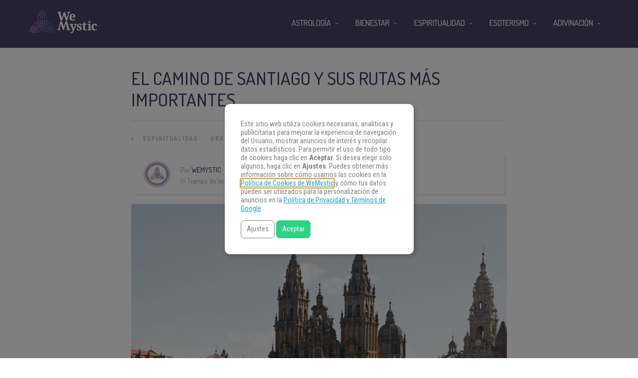

--- FILE ---
content_type: text/html
request_url: https://www.wemystic.com/es/camino-santiago-rutas/
body_size: 21277
content:
<!DOCTYPE html>
<html lang="es"><head><meta charset="UTF-8"><link rel="profile" href="https://gmpg.org/xfn/11"><script data-cmp-ab="1">(function(w,d,s,l,i){w[l]=w[l]||[];w[l].push({'gtm.start':
    new Date().getTime(),event:'gtm.js'});var f=d.getElementsByTagName(s)[0],
    j=d.createElement(s),dl=l!='dataLayer'?'&l='+l:'';j.async=true;j.src=
    'https://www.googletagmanager.com/gtm.js?id='+i+dl;f.parentNode.insertBefore(j,f);
    })(window,document,'script','dataLayer','GTM-PNKXPSL');</script><meta property="fb:app_id" content="1405661322784055"><meta property="fb:pages" content="1611539689137043"><style>
	#overlay_background, #overlay_background_search {
	  opacity: 0;
	  visibility: hidden;
	}
   #headerLogo, #menu_wrapper, .sub-menu, .mobile_menu_wrapper { display: none; }
   #wrapper, .top_bar, #logo_wrapper, .flex-viewport {
     transition: none !important;
   }
   .header_style_wrapper {
     position: fixed;
     top: 0;
     left: 0;
     width: 100%;
   }
   .above_top_bar {
     position: relative;
     height: 40px;
     background-color: #7f6c9d;
   }
   .above_top_bar ul {
     margin: 0;
   }
   #nav_wrapper, body.left_align .top_bar {
     background-color: #484367;
   }
   .ppb_blog_fullwidth_slider .flex-viewport { height: 0; }
	</style><meta name="p:domain_verify" content="d6c8ef05f8198140cedaff4f335a0ec1"><meta name="p:domain_verify" content="3814f8729c7d91dbb2e0461ab4064542"><meta name="pn-domain" content="es"><meta http-equiv="x-dns-prefetch-control" content="on"><meta rel="preconnect" href="https://www.google-analytics.com"><meta rel="preconnect" href="https://www.googletagmanager.com"><title>El Camino de Santiago y sus rutas más importantes - WeMystic</title><meta name="description" content="El descubrimiento del Camino de Santiago y sus rutas principales significa para muchas personas el comienzo de una increíble aventura de peregrinación y convivencia."><meta name="robots" content="max-snippet:-1, max-image-preview:large, max-video-preview:-1"><link rel="canonical" href="https://www.wemystic.com/es/camino-santiago-rutas/"><meta property="og:locale" content="es_ES"><meta property="og:type" content="article"><meta property="og:title" content="El Camino de Santiago y sus rutas más importantes - WeMystic"><meta property="og:description" content="El descubrimiento del Camino de Santiago y sus rutas principales significa para muchas personas el comienzo de una increíble aventura de peregrinación y convivencia."><meta property="og:url" content="https://www.wemystic.com/es/camino-santiago-rutas/"><meta property="og:site_name" content="WeMystic"><meta property="article:publisher" content="https://www.facebook.com/wemystices"><meta property="article:author" content="https://www.facebook.com/wemysticbrasil/?brand_redir=1611539689137043"><meta property="article:section" content="Espiritualidad"><meta property="article:published_time" content="2019-05-13T09:14:01+00:00"><meta property="article:modified_time" content="2019-05-10T12:19:15+00:00"><meta property="og:updated_time" content="2019-05-10T12:19:15+00:00"><meta property="og:image" content="https://assets.wemystic.com/wmcom/2019/03/Depositphotos_14307331_l-2015-e1557314016315.jpg"><meta property="og:image:secure_url" content="https://assets.wemystic.com/wmcom/2019/03/Depositphotos_14307331_l-2015-e1557314016315.jpg"><meta property="og:image:width" content="1994"><meta property="og:image:height" content="939"><meta name="twitter:card" content="summary_large_image"><meta name="twitter:description" content="El descubrimiento del Camino de Santiago y sus rutas principales significa para muchas personas el comienzo de una increíble aventura de peregrinación y convivencia."><meta name="twitter:title" content="El Camino de Santiago y sus rutas más importantes - WeMystic"><meta name="twitter:site" content="@wemystices"><meta name="twitter:image" content="https://assets.wemystic.com/wmcom/2019/03/Depositphotos_14307331_l-2015-e1557314016315.jpg"><meta name="twitter:creator" content="@wemystices"><link rel="dns-prefetch" href="//cdnjs.cloudflare.com"><link rel="dns-prefetch" href="//fonts.googleapis.com"><link rel="dns-prefetch" href="//mkt.wemystic.net"><link rel="dns-prefetch" href="//assets.wemystic.com"><link rel="alternate" type="application/rss+xml" title="WeMystic » Feed" href="https://www.wemystic.com/es/feed/"><meta name="viewport" content="width=device-width, initial-scale=1, maximum-scale=5"><meta name="format-detection" content="telephone=no"><meta property="og:type" content="article"><meta property="og:image" content="https://assets.wemystic.com/wmcom/2019/03/Depositphotos_14307331_l-2015-e1557314016315-960x640.jpg"><meta property="og:title" content="El Camino de Santiago y sus rutas más importantes"><meta property="og:url" content="https://www.wemystic.com/es/camino-santiago-rutas/"><meta property="og:description" content="El descubrimiento del Camino de Santiago y sus rutas principales significa para muchas personas el comienzo de una increíble aventura de peregrinación y convivencia."><script id="wemys-ready">
			window.advanced_ads_ready=function(e,a){a=a||"complete";var d=function(e){return"interactive"===a?"loading"!==e:"complete"===e};d(document.readyState)?e():document.addEventListener("readystatechange",(function(a){d(a.target.readyState)&&e()}),{once:"interactive"===a})},window.advanced_ads_ready_queue=window.advanced_ads_ready_queue||[];		</script><link rel="stylesheet" id="grandnews-combined-css-css" href="https://www.wemystic.com/es/contents/uploads/wemystic/combined-d821f8a6e8baa566c5af56f4f1613937.css" type="text/css" media="all"><link rel="stylesheet" id="kirki_google_fonts-css" href="https://fonts.googleapis.com/css?family=Roboto+Condensed%3A600%2C500%2C500%2C600%2C400%2C600%2C600%2C300%2C300italic%2Cregular%2Citalic%2C700%2C700italic%7CDosis%3A600%2C500%2C500%2C600%2C400%2C600%2C600%2C200%2C300%2Cregular%2C500%2C600%2C700%2C800&subset&display=swap" type="text/css" media="none"><style id="kirki_google_fonts-inline-css" type="text/css">
body, input[type=text], input[type=email], input[type=url], input[type=password], textarea, input[type=tel]{font-family:"Roboto Condensed", Helvetica, Arial, sans-serif;}body{font-size:16px;}h1, h2, h3, h4, h5, h6, h7, blockquote{font-family:Dosis, Helvetica, Arial, sans-serif;}h1, h2, h3, h4, h5, h6, h7{font-weight:600;}h1{font-size:34px;}h2{font-size:30px;}h3{font-size:26px;}h4{font-size:22px;}h5{font-size:18px;}h6{font-size:16px;}.header_cart_wrapper .cart_count, .post_img .post_icon_circle, .ppb_blog_half_content_slider .slides li .slider_image .post_icon_circle, #post_info_bar #post_indicator, .post_circle_thumb .post_number, .post_category_tag a, .post_category_tag span, .newsticker_label, .sk-cube-grid .sk-cube, .ppb_blog_video .one.div_wrapper .post_icon_circle, .ppb_blog_random .one_fifth_bg .content_link, .Grand_News_Category ul li .category_count, .ppb_blog_grid_with_posts .one_third.last .post_img .now_playing{background:#155f75;}.read_next_wrapper:before, .read_next_wrapper .post_content .read_next_label, .social_share_counter_number{color:#155f75;}ul.post_filter li a.selected{border-color:#155f75;}body, #gallery_lightbox h2, .slider_wrapper .gallery_image_caption h2, .post_info a{color:#444444;}::selection{background-color:#444444;}a{color:#155f75;}a:hover, a:active{color:#00aeef;}h1, h2, h3, h4, h5, pre, code, tt, blockquote, .post_header h5 a, .post_header h2 a, .post_header h3 a, .post_header.grid h6 a, .post_header.fullwidth h4 a, .post_header h5 a, .newsticker li a, blockquote, .site_loading_logo_item i, .subscribe_tagline, .post_info_author a, #post_info_bar #post_info_share, #post_info_bar #post_info_comment, .readmore, .post_info_comment a, .post_info_comment, .post_info_view, .woocommerce .woocommerce-ordering select, .woocommerce #page_content_wrapper a.button, .woocommerce.columns-4 ul.products li.product a.add_to_cart_button, .woocommerce.columns-4 ul.products li.product a.add_to_cart_button:hover, .ui-accordion .ui-accordion-header a, .tabs .ui-state-active a, body.woocommerce div.product .woocommerce-tabs ul.tabs li.active a, body.woocommerce-page div.product .woocommerce-tabs ul.tabs li.active a, body.woocommerce #content div.product .woocommerce-tabs ul.tabs li.active a, body.woocommerce-page #content div.product .woocommerce-tabs ul.tabs li.active a, .woocommerce div.product .woocommerce-tabs ul.tabs li a, .post_pagination a, .post_pagination a:hover, .post_pagination a:active, .post_related strong a, .pagination a, ul.post_filter li a, .read_next_wrapper .post_content .next_post_title h3 a, .author_social li a{color:#484367;}#social_share_wrapper, hr, #social_share_wrapper, .post.type-post, .comment .right, .widget_tag_cloud div a, .meta-tags a, .tag_cloud a, #footer, #post_more_wrapper, #page_content_wrapper .inner .sidebar_wrapper ul.sidebar_widget li.widget_nav_menu ul.menu li.current-menu-item a, .page_content_wrapper .inner .sidebar_wrapper ul.sidebar_widget li.widget_nav_menu ul.menu li.current-menu-item a, #autocomplete, #nav_wrapper, #page_content_wrapper .sidebar .content .sidebar_widget li h2.widgettitle:before, .top_bar.scroll, .read_next_wrapper, #menu_wrapper .nav ul li.catmenu > .catmenu_wrapper, #menu_wrapper div .nav li.catmenu > .catmenu_wrapper, .woocommerce ul.products li.product, .woocommerce-page ul.products li.product, .woocommerce ul.products li.product .price, .woocommerce-page ul.products li.product .price, #page_content_wrapper .inner .sidebar_content, #page_content_wrapper .inner .sidebar_content.left_sidebar, .ajax_close, .ajax_next, .ajax_prev, .portfolio_next, .portfolio_prev, .portfolio_next_prev_wrapper.video .portfolio_prev, .portfolio_next_prev_wrapper.video .portfolio_next, .separated, .blog_next_prev_wrapper, #post_more_wrapper h5, #ajax_portfolio_wrapper.hidding, #ajax_portfolio_wrapper.visible, .tabs.vertical .ui-tabs-panel, .woocommerce div.product .woocommerce-tabs ul.tabs li, .woocommerce #content div.product .woocommerce-tabs ul.tabs li, .woocommerce-page div.product .woocommerce-tabs ul.tabs li, .woocommerce-page #content div.product .woocommerce-tabs ul.tabs li, .woocommerce div.product .woocommerce-tabs .panel, .woocommerce-page div.product .woocommerce-tabs .panel, .woocommerce #content div.product .woocommerce-tabs .panel, .woocommerce-page #content div.product .woocommerce-tabs .panel, .woocommerce table.shop_table, .woocommerce-page table.shop_table, table tr td, .woocommerce .cart-collaterals .cart_totals, .woocommerce-page .cart-collaterals .cart_totals, .woocommerce .cart-collaterals .shipping_calculator, .woocommerce-page .cart-collaterals .shipping_calculator, .woocommerce .cart-collaterals .cart_totals tr td, .woocommerce .cart-collaterals .cart_totals tr th, .woocommerce-page .cart-collaterals .cart_totals tr td, .woocommerce-page .cart-collaterals .cart_totals tr th, table tr th, .woocommerce #payment, .woocommerce-page #payment, .woocommerce #payment ul.payment_methods li, .woocommerce-page #payment ul.payment_methods li, .woocommerce #payment div.form-row, .woocommerce-page #payment div.form-row, .ui-tabs li:first-child, .ui-tabs .ui-tabs-nav li, .ui-tabs.vertical .ui-tabs-nav li, .ui-tabs.vertical.right .ui-tabs-nav li.ui-state-active, .ui-tabs.vertical .ui-tabs-nav li:last-child, #page_content_wrapper .inner .sidebar_wrapper ul.sidebar_widget li.widget_nav_menu ul.menu li.current-menu-item a, .page_content_wrapper .inner .sidebar_wrapper ul.sidebar_widget li.widget_nav_menu ul.menu li.current-menu-item a, .pricing_wrapper, .pricing_wrapper li, .ui-accordion .ui-accordion-header, .ui-accordion .ui-accordion-content, #page_content_wrapper .sidebar .content .sidebar_widget li h2.widgettitle:before, h2.widgettitle:before, #autocomplete, .ppb_blog_minimal .one_third_bg, #page_content_wrapper .sidebar .content .sidebar_widget li h2.widgettitle, h2.widgettitle, h5.event_title, .tabs .ui-tabs-panel, .ui-tabs .ui-tabs-nav li, .ui-tabs li:first-child, .ui-tabs.vertical .ui-tabs-nav li:last-child, .woocommerce .woocommerce-ordering select, .woocommerce div.product .woocommerce-tabs ul.tabs li.active, .woocommerce-page div.product .woocommerce-tabs ul.tabs li.active, .woocommerce #content div.product .woocommerce-tabs ul.tabs li.active, .woocommerce-page #content div.product .woocommerce-tabs ul.tabs li.active, .woocommerce-page table.cart th, table.shop_table thead tr th, #page_caption, #nav_wrapper, .header_style_wrapper .top_bar{border-color:#e1e1e1;}input[type=text], input[type=password], input[type=email], input[type=url], textarea, input[type=tel]{background-color:#ffffff;color:#111111;border-color:#e1e1e1;}input[type=text]:focus, input[type=password]:focus, input[type=email]:focus, input[type=url]:focus, textarea:focus, input[type=tel]:focus{border-color:#000000;}input[type=submit], input[type=button], a.button, .button, .woocommerce .page_slider a.button, a.button.fullwidth, .woocommerce-page div.product form.cart .button, .woocommerce #respond input#submit.alt, .woocommerce a.button.alt, .woocommerce button.button.alt, .woocommerce input.button.alt{font-family:Dosis, Helvetica, Arial, sans-serif;}input[type=submit], input[type=button], a.button, .button, .woocommerce .footer_bar .button, .woocommerce .footer_bar .button:hover, .woocommerce-page div.product form.cart .button, .woocommerce #respond input#submit.alt, .woocommerce a.button.alt, .woocommerce button.button.alt, .woocommerce input.button.alt{background-color:#b67fb5;color:#ffffff;border-color:#b67fb5;}.frame_top, .frame_bottom, .frame_left, .frame_right{background:#222222;}#menu_wrapper .nav ul li a, #menu_wrapper div .nav li > a{font-family:Dosis, Helvetica, Arial, sans-serif;font-size:16px;letter-spacing:0px;text-transform:uppercase;}#menu_wrapper .nav ul li a, #menu_wrapper div .nav li > a, .mobile_main_nav li a, #sub_menu li a{font-weight:500;}#menu_wrapper .nav ul li a, #menu_wrapper div .nav li > a, .header_cart_wrapper a, #search_icon, #page_share{color:#ffffff;}#mobile_nav_icon{border-color:#ffffff;}#menu_wrapper .nav ul li a.hover, #menu_wrapper .nav ul li a:hover, #menu_wrapper div .nav li a.hover, #menu_wrapper div .nav li a:hover, #menu_wrapper div .nav > li.current-menu-item > a, #menu_wrapper div .nav > li.current-menu-parent > a, #menu_wrapper div .nav > li.current-menu-ancestor > a{color:#ffffff;}#menu_wrapper div .nav > li.current-menu-item > a, #menu_wrapper div .nav > li.current-menu-parent > a, #menu_wrapper div .nav > li.current-menu-ancestor > a{color:#ffffff;}.header_style_wrapper .top_bar, #nav_wrapper{border-color:#484367;}#nav_wrapper, body.left_align .top_bar{background-color:#484367;}#menu_wrapper .nav ul li ul li a, #menu_wrapper div .nav li ul li a, #menu_wrapper div .nav li.current-menu-parent ul li a{font-size:16px;font-weight:500;letter-spacing:0px;text-transform:uppercase;color:#484367;}#menu_wrapper .nav ul li ul li a:hover, #menu_wrapper div .nav li ul li a:hover, #menu_wrapper div .nav li.current-menu-parent ul li a, #menu_wrapper div .nav li.current-menu-parent ul li a:hover, #menu_wrapper .nav ul li.megamenu ul li ul li a:hover, #menu_wrapper div .nav li.megamenu ul li ul li a:hover, #menu_wrapper .nav ul li.megamenu ul li ul li a:active, #menu_wrapper div .nav li.megamenu ul li ul li a:active{color:#222222;}#menu_wrapper .nav ul li ul li a:hover, #menu_wrapper div .nav li ul li a:hover, #menu_wrapper div .nav li.current-menu-parent ul li a:hover, #menu_wrapper .nav ul li.megamenu ul li ul li a:hover, #menu_wrapper div .nav li.megamenu ul li ul li a:hover, #menu_wrapper .nav ul li.megamenu ul li ul li a:active, #menu_wrapper div .nav li.megamenu ul li ul li a:active{background:#f2f2f2;}#menu_wrapper .nav ul li ul, #menu_wrapper div .nav li ul{background:#ffffff;}#menu_wrapper .nav ul li ul, #menu_wrapper div .nav li ul, #menu_wrapper .nav ul li ul li a, #menu_wrapper div .nav li ul li a, #menu_wrapper div .nav li.current-menu-parent ul li a{border-color:#e1e1e1;}#menu_wrapper div .nav li.megamenu ul li > a, #menu_wrapper div .nav li.megamenu ul li > a:hover, #menu_wrapper div .nav li.megamenu ul li > a:active{color:#222222;}#menu_wrapper div .nav li.megamenu ul li{border-color:#eeeeee;}.above_top_bar{background:#7f6c9d;}.above_top_bar .today_time, #top_menu li a, .above_top_bar .social_wrapper ul li a, .above_top_bar .social_wrapper ul li a:hover, .above_top_bar .social_wrapper ul li a:active{color:#ffffff;}.mobile_menu_wrapper{background-color:#ffffff;}.mobile_main_nav li a, #sub_menu li a{font-family:"Roboto Condensed", Helvetica, Arial, sans-serif;font-size:18px;text-transform:none;letter-spacing:0px;}.mobile_main_nav li a, #sub_menu li a, .mobile_menu_wrapper .sidebar_wrapper a, .mobile_menu_wrapper .sidebar_wrapper, #close_mobile_menu i, .mobile_menu_wrapper .sidebar_wrapper h2.widgettitle{color:#444444;}#close_mobile_menu_button{background-color:#444444;}#page_caption, #page_caption h1 span{background-color:#f2f2f2;}#page_caption{padding-top:22px;padding-bottom:23px;}#page_caption h1{font-size:30px;}#page_caption h1, .post_caption h1{font-weight:600;text-transform:uppercase;letter-spacing:0px;color:#484367;}#page_caption .page_title_wrapper, .page_title_wrapper{text-align:left;}#page_caption.hasbg{height:60vh;}.page_tagline{color:#999999;font-size:11px;font-weight:400;letter-spacing:1px;text-transform:none;}#page_content_wrapper .sidebar .content .sidebar_widget li h2.widgettitle, h2.widgettitle, h5.widgettitle, .single_subtitle{font-family:Dosis, Helvetica, Arial, sans-serif;font-size:18px;font-weight:600;letter-spacing:0px;text-transform:uppercase;}#page_content_wrapper .inner .sidebar_wrapper .sidebar .content, .page_content_wrapper .inner .sidebar_wrapper .sidebar .content{color:#444444;}#page_content_wrapper .inner .sidebar_wrapper a, .page_content_wrapper .inner .sidebar_wrapper a{color:#111111;}#page_content_wrapper .inner .sidebar_wrapper a:hover, #page_content_wrapper .inner .sidebar_wrapper a:active, .page_content_wrapper .inner .sidebar_wrapper a:hover, .page_content_wrapper .inner .sidebar_wrapper a:active{color:#444444;}#page_content_wrapper .sidebar .content .sidebar_widget li h2.widgettitle, h2.widgettitle, h5.widgettitle{color:#484367;}#footer_mailchimp_subscription{background-color:#f2f2f2;}.footer_bar{background-color:#fff;}#footer, #copyright{color:#454545;}#copyright a, #copyright a:active, #footer a, #footer a:active, #footer .sidebar_widget li h2.widgettitle{color:#454545;}#copyright a:hover, #footer a:hover, .social_wrapper ul li a:hover{color:#23a0c6;}.footer_bar_wrapper, .footer_bar{border-color:#e6e6e6;}#footer .widget_tag_cloud div a{background:#e6e6e6;}.footer_bar_wrapper .social_wrapper ul li a{color:#454545;}#page_content_wrapper .inner .sidebar_content.full_width.blog_f, body.single-post #page_content_wrapper .inner .sidebar_content.full_width{width:100%;}.post_header:not(.single) h5, body.single-post .post_header_title h1, #post_featured_slider li .slider_image .slide_post h2, #autocomplete li strong, .post_related strong, #footer ul.sidebar_widget .posts.blog li a, #post_info_bar .post_info .post_info_title, .post_header h2, .newsticker li a, .ppb_blog_fullwidth_slider ul.slides li .slider_image .slider_post_title h2, #menu_wrapper div .nav li.catmenu2 > .catmenu_wrapper .one_third h6, .catmenu_wrapper .one_fifth h6, #autocomplete a h6, #page_content_wrapper .posts.blog li a, .page_content_wrapper .posts.blog li a, #menu_wrapper div .nav li.catmenu2 > .catmenu_wrapper a.post_title{font-family:Dosis, Helvetica, Arial, sans-serif;text-transform:uppercase;font-weight:600;letter-spacing:0px;}
</style><link rel="shortlink" href="https://www.wemystic.com/es/"><meta property="fb:pages" content="1611539689137043"><meta property="ia:markup_url" content="https://www.wemystic.com/es/camino-santiago-rutas/"><script type="application/ld+json">{"@context":"https:\/\/schema.org\/","@type":"BlogPosting","mainEntityOfPage":{"@type":"WebPage","@id":"https:\/\/www.wemystic.com\/es\/camino-santiago-rutas\/"},"url":"https:\/\/www.wemystic.com\/es\/camino-santiago-rutas\/","headline":"El Camino de Santiago y sus rutas más importantes","datePublished":"2019-05-13T10:14:01+02:00","dateModified":"2019-05-10T13:19:15+00:00","publisher":{"@type":"Organization","@id":"https:\/\/www.wemystic.com\/es\/#organization","name":"WeMystic","logo":{"@type":"ImageObject","url":"https:\/\/assets.wemystic.com\/wmcom\/2020\/08\/wm-amp-white.jpg","width":600,"height":60}},"image":{"@type":"ImageObject","url":"https:\/\/assets.wemystic.com\/wmcom\/2019\/03\/Depositphotos_14307331_l-2015-e1557314016315.jpg","width":1994,"height":939},"articleSection":"Espiritualidad","description":"Es muy habitual mantener una conversación con un grupo de amigos y que de pronto uno diga que ha hecho el Camino de Santiago. Un bombardeo de preguntas recae entonces sobre este héroe hasta entonces anónimo. La satisfacción e ilusión con que cuenta su experiencia despierta el interés de","author":{"@type":"Person","name":"Wemystic","url":"https:\/\/www.wemystic.com\/es\/author\/redaccion-wemystic\/","description":"En WeMystic encontrarás todo sobre Astrología, Tarot, Numerología y contenidos de espiritualidad y bienestar.","image":{"@type":"ImageObject","url":"https:\/\/assets.wemystic.com\/wmcom\/2023\/08\/author_wm.png","height":96,"width":96},"sameAs":["https:\/\/www.facebook.com\/wemysticbrasil\/?brand_redir=1611539689137043","https:\/\/twitter.com\/https:\/\/twitter.com\/wemystices","https:\/\/www.instagram.com\/wemystices\/","https:\/\/www.youtube.com\/c\/wemystices?sub_confirmation=1","https:\/\/www.pinterest.com\/wemystices\/"]}}</script><meta name="smk-category" content=""><meta name="smk-subcategory" content="Espiritualidad,Oraciones"><script type="text/javascript">
		var advadsCfpQueue = [];
		var advadsCfpAd = function( adID ){
			if ( 'undefined' == typeof advadsProCfp ) { advadsCfpQueue.push( adID ) } else { advadsProCfp.addElement( adID ) }
		};
		</script><script type="application/ld+json">{
    "@context": "http://schema.org",
    "@type": "BreadcrumbList",
    "itemListElement": [
        {
            "@type": "ListItem",
            "position": 1,
            "item": {
                "@id": "https://wmes-stg.wemystic.net",
                "name": "Home"
            }
        },
        {
            "@type": "ListItem",
            "position": 2,
            "item": {
                "@id": "https://www.wemystic.com/es/camino-santiago-rutas/",
                "name": "El Camino de Santiago y sus rutas m\u00e1s importantes",
                "image": "https://assets.wemystic.com/wmcom/2019/03/Depositphotos_14307331_l-2015-e1557314016315.jpg"
            }
        }
    ]
}</script><script>
  window._taboola = window._taboola || [];
  _taboola.push({article:'auto'});
  if(window.performance && typeof window.performance.mark == 'function')
    {window.performance.mark('tbl_ic');}
</script><link rel="icon" href="https://assets.wemystic.com/wmcom/2020/01/logoWM_500x500-5e20acbf1dc38-100x100.png" sizes="32x32"><link rel="icon" href="https://assets.wemystic.com/wmcom/2020/01/logoWM_500x500-5e20acbf1dc38-300x300.png" sizes="192x192"><link rel="apple-touch-icon-precomposed" href="https://assets.wemystic.com/wmcom/2020/01/logoWM_500x500-5e20acbf1dc38-300x300.png"><meta name="msapplication-TileImage" content="https://assets.wemystic.com/wmcom/2020/01/logoWM_500x500-5e20acbf1dc38-300x300.png"></head><body class="post-template-default single single-post postid-26843 single-format-standard left_align aa-prefix-wemys-">
<div id="fb-root"></div>


<noscript><iframe src="https://www.googletagmanager.com/ns.html?id=GTM-PNKXPSL" height="0" width="0" style="display:none;visibility:hidden"></iframe></noscript>


		<input type="hidden" id="pp_enable_right_click" name="pp_enable_right_click" value=""><input type="hidden" id="pp_enable_dragging" name="pp_enable_dragging" value=""><input type="hidden" id="pp_image_path" name="pp_image_path" value="https://wmes-stg.wemystic.net/contents/ui/theme/images/"><input type="hidden" id="pp_homepage_url" name="pp_homepage_url" value="https://www.wemystic.com/es/"><input type="hidden" id="pp_ajax_search" name="pp_ajax_search" value=""><input type="hidden" id="pp_fixed_menu" name="pp_fixed_menu" value=""><input type="hidden" id="tg_sidebar_sticky" name="tg_sidebar_sticky" value=""><input type="hidden" id="pp_topbar" name="pp_topbar" value=""><input type="hidden" id="pp_page_title_img_blur" name="pp_page_title_img_blur" value=""><input type="hidden" id="tg_blog_slider_layout" name="tg_blog_slider_layout" value=""><input type="hidden" id="pp_back" name="pp_back" value="Atrás"><input type="hidden" id="tg_lightbox_skin" name="tg_lightbox_skin" value="metro-white"><input type="hidden" id="tg_lightbox_thumbnails" name="tg_lightbox_thumbnails" value="horizontal"><input type="hidden" id="tg_lightbox_opacity" name="tg_lightbox_opacity" value="0.95"><input type="hidden" id="tg_enable_lazy" name="tg_enable_lazy" value="1"><input type="hidden" id="pp_footer_style" name="pp_footer_style" value="3"><div id="headerLogo">El Camino de Santiago y sus rutas más importantes - WeMystic</div>

	
	<div id="wrapper">



<div id="page_content_wrapper" class=""><div class="inner">

  
  <div class="inner_wrapper">

    <div class="sidebar_content full_width blog_f">

						

<div id="post-26843" class="post-26843 post type-post status-publish format-standard has-post-thumbnail hentry category-la-espiritualidad category-oraciones">

	<div class="post_wrapper">
	    
	    <div class="post_content_wrapper">
      
	    	<div class="post_header">
          <div class="post_header_title">
            <h1>El Camino de Santiago y sus rutas más importantes</h1>
        </div>
			</div>

			<hr class="post_divider"><div class="post_info_cat labels">
				<div class="breadcrumb"><a href="https://www.wemystic.com/es/">Portada</a>  » <a href="https://www.wemystic.com/es/la-espiritualidad/">Espiritualidad</a> <a href="https://www.wemystic.com/es/oraciones/">Oraciones</a> </div>			</div>

			
			<div id="about_the_author_2" class="container-author">
  <div class="container-author-left">
    <div class="container-image-author">
      <div class="container-image-author-left">
        <a href="https://www.wemystic.com/es/author/redaccion-wemystic/"><img src="[data-uri]" data-src="https://assets.wemystic.com/wmcom/2023/08/author_wm-100x100.png" width="80" height="80" alt="Wemystic" class="avatar avatar-80 wp-user-avatar wp-user-avatar-80 alignnone photo"></a>
      </div>
      <div class="container-image-author-right">
        Por <span><a class="name-author" href="https://www.wemystic.com/es/author/redaccion-wemystic/">Wemystic</a></span><br><img src="https://mkt.wemystic.net/design/widgets/wmbr/autor/tempo-autor.png" alt="Time">Tiempo de lectura: <span id="readingTime">0 min</span>
      </div>
    </div>
  </div>
  <div hidden class="container-author-right">
    <div class="social_wrapper shortcode light large">
      <ul class="social-icons-author"><li class="whatsapp"><a title="Share on Whatsapp" rel="nofollow noopener" target="_blank" href="https://api.whatsapp.com/send?text=El+Camino+de+Santiago+y+sus+rutas+m%C3%A1s+importantes+-+https%3A%2F%2Fwww.wemystic.com%2Fcamino-santiago-rutas%2F"><i class="fa fa-whatsapp"></i><span class="hidden">Share on Whatsapp</span></a></li>
  <li class="telegram"><a title="Share on Telegram" rel="nofollow noopener" target="_blank" href="https://t.me/share/url?url=https%3A%2F%2Fwww.wemystic.com%2Fcamino-santiago-rutas%2F&text=El+Camino+de+Santiago+y+sus+rutas+m%C3%A1s+importantes%20-%20"><i class="fa fa-telegram"></i><span class="hidden">Share on Telegram</span></a></li>
  <li class="facebook"><a title="Share on Facebook" rel="nofollow noopener" target="_blank" href="https://www.facebook.com/sharer/sharer.php?u=https%3A%2F%2Fwww.wemystic.com%2Fcamino-santiago-rutas%2F"><i class="fa fa-facebook"></i><span class="hidden">Share on Facebook</span></a></li>
  <li class="twitter"><a title="Share on Twitter" rel="nofollow noopener" target="_blank" href="https://twitter.com/intent/tweet?text=El+Camino+de+Santiago+y+sus+rutas+m%C3%A1s+importantes&url=https%3A%2F%2Fwww.wemystic.com%2Fcamino-santiago-rutas%2F"><i class="fa fa-twitter"></i><span class="hidden">Share on Twitter</span></a></li>
  <li class="pinterest"><a title="Share on Pinterest" rel="nofollow noopener" target="_blank" href="https://pinterest.com/pin/create/button/?description=El+Camino+de+Santiago+y+sus+rutas+m%C3%A1s+importantes&url=https%3A%2F%2Fwww.wemystic.com%2Fcamino-santiago-rutas%2F&media=https%3A%2F%2Fassets.wemystic.com%2Fwmcom%2F2019%2F03%2FDepositphotos_14307331_l-2015-e1557314016315.jpg"><i class="fa fa-pinterest"></i><span class="hidden">Share on Pinterest</span></a></li>
  <li class="linkedin"><a title="Share on Linkedin" rel="nofollow noopener" target="_blank" href="https://www.linkedin.com/shareArticle?mini=true&url=https%3A%2F%2Fwww.wemystic.com%2Fcamino-santiago-rutas%2F&title=El+Camino+de+Santiago+y+sus+rutas+m%C3%A1s+importantes&summary=&source=LinkedIn"><i class="fa fa-linkedin"></i><span class="hidden">Share on Linkedin</span></a></li>
</ul></div>
  </div>
</div>
<script data-cmp-ab="1">
function r(f){/in/.test(document.readyState)?setTimeout('r('+f+')',9):f()}
r(function(){
  const wordsPerMinute = 200; // Average case.
  let result;
  let $contentHolder = document.querySelector('.post_header.single');
  let textLength = $contentHolder.innerText.split(" ").length; // Split by words
  if(textLength > 0){
    let value = Math.ceil(textLength / wordsPerMinute);
    result = `${value} min`;
  }
  document.getElementById("readingTime").innerText = result;
});
</script><div class="post_img static">
        <img src="[data-uri]" data-src="https://assets.wemystic.com/wmcom/2019/03/Depositphotos_14307331_l-2015-e1557314016315-960x640.jpg" alt="" class="" style="width:960px;height:640px;"></div>
			
      <div class="post_share_center">
      			</div>
			<div class="post_header single">
				
				<p>Es muy habitual mantener una conversación con un grupo de amigos y que de pronto uno diga que ha hecho el Camino de Santiago. Un bombardeo de preguntas recae entonces sobre este héroe hasta entonces anónimo. La satisfacción e ilusión con que cuenta su experiencia despierta el interés de los presentes. Todos quieren conocer más sobre el <strong>Camino de Santiago y sus rutas</strong>.</p>
<p><strong>Una peregrinación milenaria que siempre deja huella entre aquellos que la realizaron</strong>. Recorrer la península rumbo a occidente, donde se pone el sol, atravesando montañas, ríos o pueblos pintorescos no se olvida fácilmente. Tampoco aquellos momentos de cansancio, de alegría, de sufrimiento… Tal énfasis pone el narrador en su extraordinaria experiencia que ya es imposible no hacerse con la documentación necesaria sobre el Camino de Santiago y sus rutas. El veneno ya ha sido inoculado.</p>
<p><strong><span style="line-height: 20.8px; color: #474164;">Lee también:</span> <a href="/es/camino-santiago/">Camino de Santiago, conoce el origen de esta peregrinación</a></strong></p><div class="wemys-content-nl" id="wemys-456833103"><style>
	.no-scroll{overflow:hidden !important}

	.article-nl-subscritpion-wrapper{
		align-items:center;
		background:#f0f7fc url("https://mkt.wemystic.net/design/publishing/gadgets/article-nl-subscription/bg-desktop.png") no-repeat right top;
		background-size:cover;
		border-radius:15px;
		display:flex;
		justify-content:center;
		padding:20px;
		margin:15px 0;
	}
	.article-nl-subscritpion-wrapper .block{
		width:50%;
	}
	.article-nl-subscritpion-wrapper .block .title,
	.article-nl-subscritpion-wrapper .block .sub-title{
		margin:0;
		padding:0 !important;
	}
	.article-nl-subscritpion-wrapper .block .title{
		margin-bottom:5px;
	}
	.article-nl-subscritpion-wrapper .block.align-right{
		text-align:right;
	}
	.article-nl-subscritpion-wrapper .wm-btn{
		margin:0;
		border-radius:100px;
		color:#ffffff !important;
	}

	.overlay{
		width:100%;
		height:100%;
		position:fixed;
		top:0;
		left:0;
		background-color:rgba(127,108,157, .9);
		opacity:0;
		display:none;
		align-items:center;
		justify-self: center;
		flex-wrap:wrap;
		transform:transition all .5s ease;
		z-index:10000;
	}

	.overlay.show{
		display: flex;
		opacity:1;
	}

	.block.modal{
		background-color:#ffffff;
		border-radius:15px;
		width:100%;
		max-width:500px;
		margin:0 auto;
	}

	.block.modal .header,
	.block.modal .body{
		padding:15px;
	}

	.block.modal .header+.body{
		padding-top:0;
	}

	.modal-close{
		background:transparent url("https://mkt.wemystic.net/design/icons/feather/i-close.png") no-repeat center;
		background-size:16px;
		display: block;
		margin-left:auto;
		width:35px;
		height:35px;
	}

	.nl-form-iframe{
		border:0;
	}

	@media all and (max-width:768px){
		.article-nl-subscritpion-wrapper{
			background:#f0f7fc url("https://mkt.wemystic.net/design/publishing/gadgets/article-nl-subscription/bg-mobile.png") no-repeat right bottom;
			background-size:100%;
			flex-direction: column;
		}
		.article-nl-subscritpion-wrapper .block,
		.article-nl-subscritpion-wrapper .sub-title{
			width:100%;
			text-align:center !important;
		}
		.article-nl-subscritpion-wrapper .block.align-right{
			padding-top:15px;
		}

		.block.modal{
			max-width:90%;
		}
	}
</style><div class="article-nl-subscritpion-wrapper">
	<div class="block">
		<h4 class="title">¡Suscríbete a nuestra newsletter!</h4>
		<p class="sub-title">¿Te encanta la astrología? ¡Recibe contenido exclusivo!</p>
	</div>
	<div class="block align-right">
		<a href="#" class="wm-btn modal-trigger-form">Suscríbete Gratis</a>
	</div>
</div>

<div class="overlay nl-form">
	<div id="nl-modal" class="block modal">
		<div class="header">
			<a href="#" class="modal-close"></a>
		</div>
		<div class="body">
			
		</div>
	</div>
</div>

<script type="text/javascript">
	function createIframe() {
        var ifrm = document.createElement("iframe");
        ifrm.setAttribute("src", "https://l.wemystic.com/es/newsletter-in-modal");
        ifrm.setAttribute("class", "nl-form-iframe");
        ifrm.style.width = "100%";
        ifrm.style.height = "350px";
        if(!$('.nl-form-iframe')[0]){
        	$('.block.modal .body').append(ifrm);
        }else{
        	return
        }
    }
	document.addEventListener('DOMContentLoaded', function() {
		$('body').on('click', '.modal-trigger-form', function(e){
			e.preventDefault();
			$('.overlay.nl-form').addClass('show');
			$('body').addClass('no-scroll');
			createIframe();
		});

		$('body').on('click', '.overlay', function(e){
			e.preventDefault();

			var targetClass = e.target.className;
				modalClass = $('.block.modal').attr('class'),
				overlayClass = $('.overlay').attr('class'),
				modalCloseClass = $('.modal-close').attr('class');

			if(targetClass == overlayClass || targetClass == modalCloseClass){
				$('.overlay.nl-form').removeClass('show');
				$('body').removeClass('no-scroll');
			}else{
				return
			}
		});
	});
</script></div>
<!--CTAMIX 2022-->
<style>
.wrapperAutor {display: flex;border: 1px solid #e0e0e0;padding: 20px;border-radius: 5px;margin: 5px 0;}
.wrapperAutorOne {flex: 0 0 25%;margin-right: 30px;}
.wrapperAutorTwo {flex: 0 0 30%;margin-top: auto;margin-bottom: auto;}
.wrapperAutorThree {flex: 0 0 25%;margin-top: auto;margin-bottom: auto;}
.wrapperAutorThree p {font-size: 16px;font-family: 'Roboto','Helvetica Neue',Arial,Verdana,sans-serif;color:#B67FB5;}
.wrapperAutorThree img {width: 20px;margin-right: 10px;vertical-align: middle;}
.wrapperAutorFour {flex: 0 0 25%;margin-top: auto;margin-bottom: auto;background-color: #b67fb5;padding: 5px;text-align: center;border-radius: 5px;}
.ratioAutorBefore {position: relative;max-width: 65px !important;max-height: 65px !important;}
.ratioAutorBefore:before {content: "";display: block;width: 100%;padding-top: 100%;background: 0 0;}
.ratioAutorContent {position: absolute;top: 0;left: 0;width: 100% !important;height: 100% !important;}
.wrapperAutorTwo h5 {margin: 0;color: #484367;font-family: Dosis, Helvetica, Arial, sans-serif;font-weight: 500;text-transform: uppercase;font-size: 20px;line-height:1.4em;}
.wrapperAutorTwo span {color:#999999;font-size: 14px;font-family: 'Roboto','Helvetica Neue',Arial,Verdana,sans-serif;text-transform: initial;font-weight: 400;}
.wrapperAutorFour a {text-decoration: none;border-radius: 5px;font-family: Dosis, Helvetica, Arial, sans-serif;text-transform: uppercase;font-size: 14px;font-weight: 500;color: #fff !important;display: block;}
img.autorOnline {position: absolute;margin-top: -15px;right: 5px;width: 15px;}

@media all and (min-width:0px) and (max-width:991px) {
.wrapperAutor {display: block;}
.ratioAutorBefore {margin: 0 auto;display: block;}
.wrapperAutorTwo {text-align: center;margin: 10px;}
.wrapperAutorTwo a {text-decoration: none}
.wrapperAutorThree {text-align: center;}
.wrapperAutorFour a {display: block;text-align: center;}
.wrapperAutorThree img {vertical-align: middle;}
.wrapperAutorThree p {text-align:center;}
.wrapperAutorFour {margin: 15px 0 0;padding: 7px;}
}
</style>
<div class="wrapperAutor">
        <div class="wrapperAutorOne ratioAutorBefore">
                <a href="https://ad.track1v.com/aff_c?offer_id=5045&aff_id=1204&url_id=18522&source=WM_MOB_CTAMIX&aff_sub=800_O" target="_blank" rel="noopener noreferrer">
                        <img class="ratioAutorContent" src="https://mkt.wemystic.net/design/widgets/videntes/ron.jpg" />
                        <img class="autorOnline" src="https://mkt.wemystic.net/design/widgets/autor/online-1.png" />
                </a>
        </div>
        <div class="wrapperAutorTwo">
                <a href="https://ad.track1v.com/aff_c?offer_id=5045&aff_id=1204&url_id=18522&source=WM_MOB_CTAMIX&aff_sub=800_O" target="_blank" rel="noopener noreferrer">
                        <h5>Ron<br>
                                <span>¡FELICITACIONES!
LA LECTURA PSÍQUICA GRATIS ES SUYA!</span>
                        </h5>
                </a>
        </div>
        <div class="wrapperAutorThree">
                <p>
                        <img src="https://mkt.wemystic.net/design/widgets/autor/smile.png" />98.1% (1312)</p>
        </div>
        <div class="wrapperAutorFour">
                <a href="https://ad.track1v.com/aff_c?offer_id=5045&aff_id=1204&url_id=18522&source=WM_MOB_CTAMIX&aff_sub=800_O" target="_blank" rel="noopener noreferrer">Aceda aqui</a>
        </div>
        <img src="https://ad.track1v.com/aff_i?offer_id=5045&aff_id=1204&url_id=18522&source=WM_MOB_CTAMIX&aff_sub=800_O" alt="Aceda aqui" height="1" width="1" style="display:none;">
</div>
<!--CTAMIX  2022--><div class="has-no-ads" data-error="isNotDesktop" data-country="us" data-device="desktop" data-group="es--es--mob-before-second-h2"></div><h2>El Camino de Santiago y sus rutas principales</h2>
<hr><h3><img class="aligncenter size-full wp-image-29315" src="[data-uri]" data-src="https://assets.wemystic.com/wmcom/2019/03/Depositphotos_35751025_s-2019-e1557313935778.jpg" alt="Camino de Santiago y sus rutas" width="997" height="470"></h3>
<h3>Camino de Santiago Francés</h3>
<p>Sin duda <strong>es la ruta más popular y transitada</strong>. En los meses de julio y agosto resulta agobiante a veces por la multitud de peregrinos que la recorren. No obstante,<strong> es la ruta mejor señalizada y dotada de albergues, restaurantes o servicios de todo tipo.</strong> La masificación veraniega hace que haya que madrugar bastante para no quedarse sin plaza en los albergues al final de cada etapa. La guía del Camino de Santiago de Eroski facilita itinerarios, albergues y consejos muy prácticos.</p>
<p>Recorre España desde Roncesvalles hasta llegar a Santiago de Compostela. Si se hace entero suele tardarse un mes. La mayoría de los peregrinos no suelen tener tanto tiempo y lo hacen por tramos cada año. No obstante, siempre hay quien puede permitírselo y disfruta de una de las experiencias más importantes de su vida.</p>
<h3>Camino de Santiago Portugués</h3>
<p>Dentro del Camino de Santiago y sus rutas principales, ésta es la segunda más transitada. <strong>Se adentra en Galicia a través de Tui</strong>. En su recorrido por tierras gallegas hasta Santiago pasa por Pontevedra, conocidos pueblos como Caldas o Padrón y también por pequeñas y pintorescas aldeas.</p>
<p>Quizá el único pero que ponen los peregrinos es que se camina demasiado por asfalto. Al menos se trata de carreteras en las que pasan pocos coches. La señalización es buena y el número de albergues suficiente para dar cobijo a los peregrinos.</p>
<h3>Camino de Santiago del Norte</h3>
<p>En este caso <strong>estamos ante una hermosa ruta que recorre la costa astur-galaica.</strong> Tiene muchas variantes destinadas a sortear las riberas y entrantes del mar hasta llegar al interior de Galicia.</p>
<p>A pesar de su belleza<strong> es uno de las menos utilizadas para llegar a Santiago</strong>. Las zonas con importante patrimonio están muy concentradas, como ocurre con Mondoñedo (Lugo). La red de albergues de esta ruta es aceptable.</p>
<h3>Camino de Santiago Primitivo</h3>
<p>Es<strong> la más antigua de todas la rutas que conducen a Santiago de Compostela.</strong> También destaca por su dureza, con dificultades orográficas considerables pero posibles de superar. Recorre zonas montañosas bastante despobladas y los servicios disponibles son más escasos que en otras rutas.</p>
<p>Sin embargo, <strong>la belleza de sus paisajes y la falta de aglomeraciones convierten a este Camino en uno de los más atractivos</strong>. Sobre todo para aquellos que buscan una peregrinación más íntima. Pasa por ciudades como Oviedo y Lugo.</p>
<h3>Camino de Santiago desde Sarria</h3>
<p>Al informarnos del Camino de Santiago y sus rutas principales inicialmente pensamos en completar aquella que elijamos. Pero es algo bastante difícil por el tiempo que necesitamos para ello. Por tal motivo<strong> es bastante común realizar el Camino por tramos</strong>.</p>
<p>Uno de los más habituales es el que va de Sarria a Santiago. Cien kilómetros que pueden repartirse en las etapas que nos interesen. Este es el límite de distancia que permite obtener en Santiago la ansiada Compostela.</p>
<h3>Camino de Santiago desde Madrid</h3>
<p>Tan sólo es un ejemplo desde donde se puede salir. Y es que, <strong>en realidad, el Camino de Santiago parte desde el hogar del peregrino.</strong> Puede salir desde su ciudad y andar hasta enlazar con una ruta oficial. La dificultad radica en la falta de indicaciones y albergues en caminos fuera de los establecidos oficialmente. <strong>El peregrino sin duda deberá saber orientarse con exactitud si quiere llegar a su meta final.</strong></p>
<hr><p><strong>También te puede interesar:</strong></p>
<ul><li><a href="/es/aplicar-etapas-espiritualidad-vida/">Conoce cómo aplicar las etapas de la espiritualidad en tu vida</a></li>
<li><a href="/es/hamsa-mano-de-fatima/">Hamsa, descubre el poder y secretos de la mano de Fátima</a></li>
<li><a href="/es/salmo-84/">Salmo 84, la presencia de Dios en el templo</a></li>
</ul><!--CTA 2022-->
        <style>        
                .wrapperTitleBtn {border: 1px solid #e0e0e0;border-radius: 5px;padding:0 20px 20px}
                .titleAd { text-align: center; }
                .titleAd a {color: #484367 !important;font-family: Dosis, Helvetica, Arial, sans-serif;text-transform: uppercase;font-weight: 500;text-decoration: none; font-size: 22px;}
                a.AdBtnLink {text-decoration: none; color:#fff !important;}
                .AdBtnLink {background-color: #B67FB5;display: block;text-align: center;color: #fff;border-radius: 5px;box-shadow: 2px 2px 2px #0003;font-family: Dosis, Helvetica, Arial, sans-serif;text-transform: uppercase;padding: 10px;font-size: 14px; margin-top: 15px;}        
        </style>

        <div class="wrapperTitleBtn">
        <h2 class="titleAd"><a href="https://ad.track1v.com/aff_c?offer_id=5045&aff_id=1204&url_id=18522&source=WM_MOB_CTA&aff_sub=800_O" target="_blank" rel="noopener noreferrer">¡FELICITACIONES!
LA LECTURA PSÍQUICA GRATIS ES SUYA!</a></h2>

        <a class="AdBtnLink" href="https://ad.track1v.com/aff_c?offer_id=5045&aff_id=1204&url_id=18522&source=WM_MOB_CTA&aff_sub=800_O">Aceda aqui</a>
        </div>
        <img src="https://ad.track1v.com/aff_i?offer_id=5045&aff_id=1204&url_id=18522&source=WM_MOB_CTA&aff_sub=800_O" alt="Aceda aqui" height="1" width="1" style="display:none;">
<!-- CTA 2022--><div class="has-no-ads" data-error="isNotDesktop" data-country="us" data-device="desktop" data-group="es--es--mob-end-content"></div>				<hr><div class="clear"></div>
      </div>

                        <div class="post_share_center">
                        			</div>

			
			
			<div id="fbComments" class="fb-comments" data-href="https://www.wemystic.com/es/camino-santiago-rutas/" data-width="100%" data-numposts="5" style="height: 1px;"></div>

						<br class="clear"><br></div>
	    
	</div>

</div>





    	</div>
    
    </div>
    
   
</div>

</div>



<div class="header_style_wrapper">



<div class="top_bar">
    
    <div class="standard_wrapper">
    
	    
	    <div id="logo_wrapper">
	    
	    	    <div id="logo_normal" class="logo_container">
	        <div class="logo_align">
		        <a id="custom_logo" class="logo_wrapper default" href="https://www.wemystic.com/es/">
		        						<picture><img src="https://assets.wemystic.com/wmcom/2018/04/header-logo-white-png.png" alt="WeMystic" width="105" height="37" border="0"></picture></a>
	        </div>
	    </div>
	    	    
	    
	    
	    <div id="menu_wrapper">
	    
	    
		<div id="logo_right_button">
		    
		    
		    		    
					
		    
		    <a href="javascript:;" id="mobile_nav_icon" title="Menu"></a>
		    
		    
		</div>
		
	    
			      <div id="nav_wrapper">
	      	<div class="nav_wrapper_inner">
	      		<div id="menu_border_wrapper">
	      			<div class="menu-main-menu-container"><ul id="main_menu" class="nav"><li id="menu-item-24318" class="menu-item menu-item-type-taxonomy menu-item-object-category menu-item-has-children arrow menu-item-24318"><a href="https://www.wemystic.com/es/astrologia/" data-cat="93">Astrología</a>
<ul class="sub-menu"><li id="menu-item-63682" class="menu-item menu-item-type-custom menu-item-object-custom menu-item-63682"><a href="/es/previsiones-2026/">Predicciones 2026 🌟</a></li>
	<li id="menu-item-51624" class="menu-item menu-item-type-post_type menu-item-object-post menu-item-51624"><a href="https://www.wemystic.com/es/horoscopo-de-hoy/">¡Horóscopo de Hoy! 🔮</a></li>
	<li id="menu-item-51964" class="menu-item menu-item-type-post_type menu-item-object-post menu-item-51964"><a href="https://www.wemystic.com/es/horoscopo-semanal/">Horóscopo Semanal</a></li>
	<li id="menu-item-51907" class="menu-item menu-item-type-post_type menu-item-object-post menu-item-51907"><a href="https://www.wemystic.com/es/horoscopo-mensual/">Horóscopo Mensual</a></li>
	<li id="menu-item-17645" class="menu-item menu-item-type-taxonomy menu-item-object-category menu-item-17645"><a href="https://www.wemystic.com/es/signos-zodiaco/" data-cat="107">Signos del Zodiaco</a></li>
	<li id="menu-item-17644" class="menu-item menu-item-type-taxonomy menu-item-object-category menu-item-17644"><a href="https://www.wemystic.com/es/carta-astral/" data-cat="94">Carta Astral</a></li>
	<li id="menu-item-22034" class="menu-item menu-item-type-taxonomy menu-item-object-category menu-item-22034"><a href="https://www.wemystic.com/es/horoscopo-chino/" data-cat="138">Horóscopo Chino</a></li>
	<li id="menu-item-56546" class="menu-item menu-item-type-taxonomy menu-item-object-category menu-item-56546"><a href="https://www.wemystic.com/es/luna/" data-cat="92">Luna</a></li>
	<li id="menu-item-63862" class="menu-item menu-item-type-post_type menu-item-object-post menu-item-63862"><a href="https://www.wemystic.com/es/calendario-astrologico-2026/">Calendario Astrológico</a></li>
</ul></li>
<li id="menu-item-17652" class="menu-item menu-item-type-taxonomy menu-item-object-category menu-item-has-children arrow menu-item-17652"><a href="https://www.wemystic.com/es/bienestar/" data-cat="89">Bienestar</a>
<ul class="sub-menu"><li id="menu-item-26328" class="menu-item menu-item-type-taxonomy menu-item-object-category menu-item-26328"><a href="https://www.wemystic.com/es/autoconocimiento/" data-cat="113">Autoconocimiento</a></li>
	<li id="menu-item-28970" class="menu-item menu-item-type-taxonomy menu-item-object-category menu-item-28970"><a href="https://www.wemystic.com/es/amuletos-piedras-cristales/" data-cat="625">Terapia con Cristales</a></li>
	<li id="menu-item-57543" class="menu-item menu-item-type-taxonomy menu-item-object-category menu-item-57543"><a href="https://www.wemystic.com/es/chakras/" data-cat="111">Chakras y Reiki</a></li>
	<li id="menu-item-57544" class="menu-item menu-item-type-taxonomy menu-item-object-category menu-item-57544"><a href="https://www.wemystic.com/es/feng-shui/" data-cat="95">Feng Shui</a></li>
	<li id="menu-item-57545" class="menu-item menu-item-type-taxonomy menu-item-object-category menu-item-57545"><a href="https://www.wemystic.com/es/meditacion/" data-cat="98">Yoga y Meditación</a></li>
	<li id="menu-item-17653" class="menu-item menu-item-type-taxonomy menu-item-object-category menu-item-17653"><a href="https://www.wemystic.com/es/medicina-alternativa/" data-cat="90">Medicina Alternativa</a></li>
</ul></li>
<li id="menu-item-17658" class="menu-item menu-item-type-taxonomy menu-item-object-category current-post-ancestor current-menu-parent current-post-parent menu-item-has-children arrow menu-item-17658"><a href="https://www.wemystic.com/es/la-espiritualidad/" data-cat="87">Espiritualidad</a>
<ul class="sub-menu"><li id="menu-item-28971" class="menu-item menu-item-type-taxonomy menu-item-object-category current-post-ancestor current-menu-parent current-post-parent menu-item-28971"><a href="https://www.wemystic.com/es/oraciones/" data-cat="627">Oraciones</a></li>
	<li id="menu-item-57547" class="menu-item menu-item-type-taxonomy menu-item-object-category menu-item-57547"><a href="https://www.wemystic.com/es/salmos/" data-cat="139">Salmos</a></li>
	<li id="menu-item-57548" class="menu-item menu-item-type-taxonomy menu-item-object-category menu-item-57548"><a href="https://www.wemystic.com/es/angeles-y-arcangeles/" data-cat="100">Ángeles y Arcángeles</a></li>
	<li id="menu-item-57549" class="menu-item menu-item-type-taxonomy menu-item-object-category menu-item-57549"><a href="https://www.wemystic.com/es/deidades/" data-cat="106">Deidades</a></li>
	<li id="menu-item-57550" class="menu-item menu-item-type-taxonomy menu-item-object-category menu-item-57550"><a href="https://www.wemystic.com/es/el-espiritismo/" data-cat="88">Espiritismo</a></li>
	<li id="menu-item-57567" class="menu-item menu-item-type-custom menu-item-object-custom menu-item-57567"><a href="/es/religiones/">Otras Religiones</a></li>
</ul></li>
<li id="menu-item-28968" class="menu-item menu-item-type-taxonomy menu-item-object-category menu-item-has-children arrow menu-item-28968"><a href="https://www.wemystic.com/es/el-esoterismo/" data-cat="626">Esoterismo</a>
<ul class="sub-menu"><li id="menu-item-17650" class="menu-item menu-item-type-taxonomy menu-item-object-category menu-item-17650"><a href="https://www.wemystic.com/es/suenos/" data-cat="108">Significado de los Sueños</a></li>
	<li id="menu-item-23158" class="menu-item menu-item-type-taxonomy menu-item-object-category menu-item-23158"><a href="https://www.wemystic.com/es/karma-reencarnacion/" data-cat="86">Karma y Reencarnación</a></li>
	<li id="menu-item-17655" class="menu-item menu-item-type-taxonomy menu-item-object-category menu-item-17655"><a href="https://www.wemystic.com/es/banos-limpias/" data-cat="101">Baños y Limpias</a></li>
	<li id="menu-item-17654" class="menu-item menu-item-type-taxonomy menu-item-object-category menu-item-17654"><a href="https://www.wemystic.com/es/hechizos-rituales/" data-cat="91">Hechizos y Rituales</a></li>
</ul></li>
<li id="menu-item-17646" class="menu-item menu-item-type-taxonomy menu-item-object-category menu-item-has-children arrow menu-item-17646"><a href="https://www.wemystic.com/es/adivinacion/" data-cat="105">Adivinación</a>
<ul class="sub-menu"><li id="menu-item-18202" class="menu-item menu-item-type-post_type menu-item-object-page menu-item-18202"><a href="https://www.wemystic.com/es/videncia-en-linea/">Videncia en Línea</a></li>
	<li id="menu-item-17648" class="menu-item menu-item-type-taxonomy menu-item-object-category menu-item-17648"><a href="https://www.wemystic.com/es/numerologia/" data-cat="112">Numerología</a></li>
	<li id="menu-item-17651" class="menu-item menu-item-type-taxonomy menu-item-object-category menu-item-17651"><a href="https://www.wemystic.com/es/oraculos/" data-cat="109">Oráculos</a></li>
	<li id="menu-item-59854" class="menu-item menu-item-type-taxonomy menu-item-object-category menu-item-59854"><a href="https://www.wemystic.com/es/tarot-del-mes/" data-cat="1259">Tarot Mensual</a></li>
</ul></li>
</ul></div>	      		</div>
	      	</div>
	      </div>
	      
	  	  
  	</div>
</div>
</div>
</div>
</div>

<div class="footer_bar   ">

		<div id="footer" class="">
	<ul class="sidebar_widget three"><li id="custom_html-50" class="widget_text widget widget_custom_html"><div class="textwidget custom-html-widget"><script>
(async () => {
  const lazySizesLib = await import('https://cdnjs.cloudflare.com/ajax/libs/lazysizes/5.3.2/lazysizes.min.js');
  lazySizes.init();
})();
</script><style>
.nlarticlefooter {width: 80%;height: 200px;}

@media screen and (max-width:661px) {
.nlarticlefooter {width: 100%;height: 280px;}
}
</style><iframe class="nlarticlefooter lazyload" scrolling="no" data-src="https://l.wemystic.com/es/newsletter-in-footer" width="650" height="200" frameborder="0"></iframe>

</div></li>
<li id="custom_html-11" class="widget_text widget widget_custom_html"><div class="textwidget custom-html-widget"><div>
<picture><img src="[data-uri]" data-src="https://assets.wemystic.com/wmcom/2018/04/logo-header-color.png" alt="WeMystic" width="165" height="58" style="margin-bottom: 15px;"></picture><p style="font-size: 10px;">WeMystic es una página web de contenidos con el objetivo de ayudar a nuestra comunidad a tomar decisiones más conscientes e informadas en el campo de la Astrología, la Espiritualidad y el Bienestar.</p>
	
</div></div></li>
<li id="custom_html-56" class="widget_text widget widget_custom_html"><div class="textwidget custom-html-widget"><div class="social_wrapper shortcode light small"><ul><li class="facebook"><a target="_blank" title="Facebook" href="https://www.facebook.com/wemystices" rel="noopener noreferrer"><i class="fa fa-facebook"></i></a></li><li class="twitter"><a target="_blank" title="Twitter" href="https://twitter.com/wemystices" rel="noopener noreferrer"><i class="fa fa-twitter"></i></a></li><li class="youtube"><a target="_blank" title="Youtube" href="https://www.youtube.com/c/wemystices?sub_confirmation=1" rel="noopener noreferrer"><i class="fa fa-youtube"></i></a></li><li class="pinterest"><a target="_blank" title="Pinterest" href="https://pinterest.com/wemystices" rel="noopener noreferrer"><i class="fa fa-pinterest"></i></a></li><li class="instagram"><a target="_blank" title="Instagram" href="https://instagram.com/wemystices" rel="noopener noreferrer"><i class="fa fa-instagram"></i></a></li></ul></div>
<div class="menu-lang-wrapper"><a href="https://www.wemystic.com/es/" class="lang-item active"><span>ES</span></a><ul class="list menu-lang-list"><li><a class="lang-item" href="https://www.wemystic.com/"><span>EN</span></a></li><li><a class="lang-item" href="https://www.wemystic.com.br/"><span>PT_BR</span></a></li><li><a class="lang-item" href="https://www.wemystic.fr/"><span>FR</span></a></li></ul></div></div></li>
	</ul></div>
	<br class="clear"><div class="footer_bar_wrapper ">
		<div class="menu-footer-menu-container"><ul id="footer_menu" class="footer_nav"><li id="menu-item-24104" class="menu-item menu-item-type-post_type menu-item-object-page menu-item-24104"><a href="https://www.wemystic.com/es/sobre-nosotros/">Sobre nosotros</a></li>
<li id="menu-item-24123" class="menu-item menu-item-type-post_type menu-item-object-page menu-item-24123"><a href="https://www.wemystic.com/es/publicidad/">Publicidad</a></li>
<li id="menu-item-18335" class="menu-item menu-item-type-post_type menu-item-object-page menu-item-18335"><a href="https://www.wemystic.com/es/politica-de-privacidad/">Política de Privacidad</a></li>
<li id="menu-item-18336" class="menu-item menu-item-type-post_type menu-item-object-page menu-item-18336"><a href="https://www.wemystic.com/es/terminos-e-condiciones/">Términos y Condiciones</a></li>
<li id="menu-item-18337" class="menu-item menu-item-type-post_type menu-item-object-page menu-item-18337"><a href="https://www.wemystic.com/es/politica-privacidad-cookies/">Políticas de Privacidad de Cookies</a></li>
</ul></div>	    <div id="copyright">© 2025 WeMystic - Hecho por nosotros, con ♥</div>	    
	    	    	<a id="toTop"><i class="fa fa-angle-up"></i></a>
	    	    
	    	</div>
</div>

</div>



<a id="close_mobile_menu" href="javascript:;" title="Close"></a>
<div class="mobile_menu_wrapper">
	<a id="close_mobile_menu_button" href="javascript:;" title="Close"><i class="fa fa-close"></i></a>

    <div class="menu-main-menu-container"><ul id="mobile_main_menu" class="mobile_main_nav"><li class="menu-item menu-item-type-taxonomy menu-item-object-category menu-item-has-children menu-item-24318"><a href="https://www.wemystic.com/es/astrologia/" data-cat="93">Astrología</a>
<ul class="sub-menu"><li class="menu-item menu-item-type-custom menu-item-object-custom menu-item-63682"><a href="/es/previsiones-2026/">Predicciones 2026 🌟</a></li>
	<li class="menu-item menu-item-type-post_type menu-item-object-post menu-item-51624"><a href="https://www.wemystic.com/es/horoscopo-de-hoy/">¡Horóscopo de Hoy! 🔮</a></li>
	<li class="menu-item menu-item-type-post_type menu-item-object-post menu-item-51964"><a href="https://www.wemystic.com/es/horoscopo-semanal/">Horóscopo Semanal</a></li>
	<li class="menu-item menu-item-type-post_type menu-item-object-post menu-item-51907"><a href="https://www.wemystic.com/es/horoscopo-mensual/">Horóscopo Mensual</a></li>
	<li class="menu-item menu-item-type-taxonomy menu-item-object-category menu-item-17645"><a href="https://www.wemystic.com/es/signos-zodiaco/" data-cat="107">Signos del Zodiaco</a></li>
	<li class="menu-item menu-item-type-taxonomy menu-item-object-category menu-item-17644"><a href="https://www.wemystic.com/es/carta-astral/" data-cat="94">Carta Astral</a></li>
	<li class="menu-item menu-item-type-taxonomy menu-item-object-category menu-item-22034"><a href="https://www.wemystic.com/es/horoscopo-chino/" data-cat="138">Horóscopo Chino</a></li>
	<li class="menu-item menu-item-type-taxonomy menu-item-object-category menu-item-56546"><a href="https://www.wemystic.com/es/luna/" data-cat="92">Luna</a></li>
	<li class="menu-item menu-item-type-post_type menu-item-object-post menu-item-63862"><a href="https://www.wemystic.com/es/calendario-astrologico-2026/">Calendario Astrológico</a></li>
</ul></li>
<li class="menu-item menu-item-type-taxonomy menu-item-object-category menu-item-has-children menu-item-17652"><a href="https://www.wemystic.com/es/bienestar/" data-cat="89">Bienestar</a>
<ul class="sub-menu"><li class="menu-item menu-item-type-taxonomy menu-item-object-category menu-item-26328"><a href="https://www.wemystic.com/es/autoconocimiento/" data-cat="113">Autoconocimiento</a></li>
	<li class="menu-item menu-item-type-taxonomy menu-item-object-category menu-item-28970"><a href="https://www.wemystic.com/es/amuletos-piedras-cristales/" data-cat="625">Terapia con Cristales</a></li>
	<li class="menu-item menu-item-type-taxonomy menu-item-object-category menu-item-57543"><a href="https://www.wemystic.com/es/chakras/" data-cat="111">Chakras y Reiki</a></li>
	<li class="menu-item menu-item-type-taxonomy menu-item-object-category menu-item-57544"><a href="https://www.wemystic.com/es/feng-shui/" data-cat="95">Feng Shui</a></li>
	<li class="menu-item menu-item-type-taxonomy menu-item-object-category menu-item-57545"><a href="https://www.wemystic.com/es/meditacion/" data-cat="98">Yoga y Meditación</a></li>
	<li class="menu-item menu-item-type-taxonomy menu-item-object-category menu-item-17653"><a href="https://www.wemystic.com/es/medicina-alternativa/" data-cat="90">Medicina Alternativa</a></li>
</ul></li>
<li class="menu-item menu-item-type-taxonomy menu-item-object-category current-post-ancestor current-menu-parent current-post-parent menu-item-has-children menu-item-17658"><a href="https://www.wemystic.com/es/la-espiritualidad/" data-cat="87">Espiritualidad</a>
<ul class="sub-menu"><li class="menu-item menu-item-type-taxonomy menu-item-object-category current-post-ancestor current-menu-parent current-post-parent menu-item-28971"><a href="https://www.wemystic.com/es/oraciones/" data-cat="627">Oraciones</a></li>
	<li class="menu-item menu-item-type-taxonomy menu-item-object-category menu-item-57547"><a href="https://www.wemystic.com/es/salmos/" data-cat="139">Salmos</a></li>
	<li class="menu-item menu-item-type-taxonomy menu-item-object-category menu-item-57548"><a href="https://www.wemystic.com/es/angeles-y-arcangeles/" data-cat="100">Ángeles y Arcángeles</a></li>
	<li class="menu-item menu-item-type-taxonomy menu-item-object-category menu-item-57549"><a href="https://www.wemystic.com/es/deidades/" data-cat="106">Deidades</a></li>
	<li class="menu-item menu-item-type-taxonomy menu-item-object-category menu-item-57550"><a href="https://www.wemystic.com/es/el-espiritismo/" data-cat="88">Espiritismo</a></li>
	<li class="menu-item menu-item-type-custom menu-item-object-custom menu-item-57567"><a href="/es/religiones/">Otras Religiones</a></li>
</ul></li>
<li class="menu-item menu-item-type-taxonomy menu-item-object-category menu-item-has-children menu-item-28968"><a href="https://www.wemystic.com/es/el-esoterismo/" data-cat="626">Esoterismo</a>
<ul class="sub-menu"><li class="menu-item menu-item-type-taxonomy menu-item-object-category menu-item-17650"><a href="https://www.wemystic.com/es/suenos/" data-cat="108">Significado de los Sueños</a></li>
	<li class="menu-item menu-item-type-taxonomy menu-item-object-category menu-item-23158"><a href="https://www.wemystic.com/es/karma-reencarnacion/" data-cat="86">Karma y Reencarnación</a></li>
	<li class="menu-item menu-item-type-taxonomy menu-item-object-category menu-item-17655"><a href="https://www.wemystic.com/es/banos-limpias/" data-cat="101">Baños y Limpias</a></li>
	<li class="menu-item menu-item-type-taxonomy menu-item-object-category menu-item-17654"><a href="https://www.wemystic.com/es/hechizos-rituales/" data-cat="91">Hechizos y Rituales</a></li>
</ul></li>
<li class="menu-item menu-item-type-taxonomy menu-item-object-category menu-item-has-children menu-item-17646"><a href="https://www.wemystic.com/es/adivinacion/" data-cat="105">Adivinación</a>
<ul class="sub-menu"><li class="menu-item menu-item-type-post_type menu-item-object-page menu-item-18202"><a href="https://www.wemystic.com/es/videncia-en-linea/">Videncia en Línea</a></li>
	<li class="menu-item menu-item-type-taxonomy menu-item-object-category menu-item-17648"><a href="https://www.wemystic.com/es/numerologia/" data-cat="112">Numerología</a></li>
	<li class="menu-item menu-item-type-taxonomy menu-item-object-category menu-item-17651"><a href="https://www.wemystic.com/es/oraculos/" data-cat="109">Oráculos</a></li>
	<li class="menu-item menu-item-type-taxonomy menu-item-object-category menu-item-59854"><a href="https://www.wemystic.com/es/tarot-del-mes/" data-cat="1259">Tarot Mensual</a></li>
</ul></li>
</ul></div>
	
	<div class="page_content_wrapper">
		<div class="sidebar_wrapper">
	        <div class="sidebar">
	        	<div class="content">
	        		<ul class="sidebar_widget"><li id="custom_html-27" class="widget_text widget widget_custom_html"><div class="textwidget custom-html-widget"><div>
<picture><img src="[data-uri]" data-src="https://assets.wemystic.com/wmcom/2018/04/logo-header-color.png" alt="WeMystic" width="110" height="39"></picture><p style="font-size: 10px;">WeMystic es un website de información y su contenido no es de rigor cientifico. Todos los precios y caracteristicas de los productos presentados son validos solo para la data de publicación del contenido, podendo ser alteardos sin aviso previo. El proceso de compra y/o uso de los productos aquí mencionados es de la completa responsabilidad del usuario y de la empresa responsable por la comercialización del producto.</p>
	
</div>

<div class="social_wrapper shortcode light small"><ul><li class="facebook"><a target="_blank" title="Facebook" href="https://www.facebook.com/wemystices" rel="noopener noreferrer"><i class="fa fa-facebook"></i></a></li><li class="twitter"><a target="_blank" title="Twitter" href="https://twitter.com/wemystices" rel="noopener noreferrer"><i class="fa fa-twitter"></i></a></li><li class="youtube"><a target="_blank" title="Youtube" href="https://www.youtube.com/c/wemystices?sub_confirmation=1" rel="noopener noreferrer"><i class="fa fa-youtube"></i></a></li><li class="pinterest"><a target="_blank" title="Pinterest" href="https://pinterest.com/wemystices" rel="noopener noreferrer"><i class="fa fa-pinterest"></i></a></li><li class="instagram"><a target="_blank" title="Instagram" href="https://instagram.com/wemystices" rel="noopener noreferrer"><i class="fa fa-instagram"></i></a></li></ul></div>

<div class="menu-mobile">
	<div class="menu-lang-wrapper"><a href="https://www.wemystic.com/es/" class="lang-item active"><span>ES</span></a><ul class="list menu-lang-list"><li><a class="lang-item" href="https://www.wemystic.com/"><span>EN</span></a></li><li><a class="lang-item" href="https://www.wemystic.com.br/"><span>PT_BR</span></a></li><li><a class="lang-item" href="https://www.wemystic.fr/"><span>FR</span></a></li></ul></div>
</div></div></li>
	        		</ul></div>
	        </div>
		</div>
	</div>
	
</div>


<div id="overlay_background">
</div>

    <script>
    document.addEventListener('click', function(e) {
        const btn = e.target.closest('.mc-lc-nav');
        if (!btn) return;

        // Só tratamos navegação dentro de um calendário "current"
        const currentWrapper = btn.closest('.mc-lc-current');
        if (!currentWrapper) return;

        e.preventDefault();

        const year  = btn.getAttribute('data-year');
        const month = btn.getAttribute('data-month');
        if (!year || !month) return;

        const months = currentWrapper.querySelectorAll('.mc-lc-month');
        let found = false;

        months.forEach(function(m) {
            const my = m.getAttribute('data-year');
            const mm = m.getAttribute('data-month');

            if (my === year && mm === month) {
                m.classList.add('is-active');
                found = true;
            } else {
                m.classList.remove('is-active');
            }
        });

        // Se não existir mês correspondente (fora do intervalo), não faz nada
        if (!found) {
            console.warn('Requested month out of pre-rendered range:', year, month);
        }
    });
    </script><script src="https://cdnjs.cloudflare.com/ajax/libs/jquery/1.12.4/jquery.min.js"></script><script defer src="https://www.wemystic.com/es/contents/uploads/wemystic/combined-1b5a71fe34f0e4b6ed500a3506857c78.js"></script><script>window.advads_admin_bar_items = [{"title":"Z-PLACEHOLDER-WMES-ES-DSK-BAN-BeforeSecondH2","type":"anuncio"},{"title":"AA-DSK-BeforeSecondH2","type":"ubicaci\u00f3n"},{"title":"Z-PLACEHOLDER-WMES-ES-MOB-BAN-BeforeSecondH2","type":"anuncio"},{"title":"AA-MOB-BeforeSecondH2","type":"ubicaci\u00f3n"},{"title":"Display 1","type":"grupo"},{"title":"WMES-Subscribe-NL-In-Modal","type":"anuncio"},{"title":"Content NL","type":"ubicaci\u00f3n"},{"title":"Z-PLACEHOLDER-WMES-ES-DSK-BAN-EndContent","type":"anuncio"},{"title":"AA-DSK-EndContent","type":"ubicaci\u00f3n"},{"title":"Z-PLACEHOLDER-WMES-ES-MOB-BAN-EndContent","type":"anuncio"},{"title":"AA-MOB-EndContent","type":"ubicaci\u00f3n"}];</script><dialog class="consent_policy_banner"></dialog><div class="consent_policy_minimized" hidden><a>UserConsent</a></div>

<script>
if(typeof cGetCookie === 'undefined') {
  var cGetCookie = function(name) {
    var value = `; ${document.cookie}`;
    var parts = value.split(`; ${name}=`);
    var cookiesArray = parts.pop().split(';').shift();
    if (parts.length > 0) return decodeURIComponent(cookiesArray);
  }
}

function jsonpQuery(url, params, callback) {
  let script = document.createElement('script');
  let searchParams = new URLSearchParams();

  if(Object.keys(params).length > 0) {
    for (let key in params) {
      if(params.hasOwnProperty(key)) {
        searchParams.append(key, params[key]);
      }
    }
  }

  if(callback) {
    let callbackName = 'jsonp_callback_' + Math.round(100000 * Math.random());

    window[callbackName] = function(data) {
        delete window['jsonpCallbackfunction'];
        document.body.removeChild(script);
        callback(data);
    };
    searchParams.append('callback', callbackName);
  }

  script.src = url + (url.indexOf('?') >= 0 ? '&' : '?') + searchParams.toString();
  document.body.appendChild(script);
}

function setGdprCookie(gdprRecorder) {
  var expirationDate = new Date();
  expirationDate.setMinutes(expirationDate.getMinutes() + 30);

  if(gdprRecorder) {
    document.cookie = `gdpr_recorder=${gdprRecorder}; expires=${expirationDate.toUTCString()}`;
    gdprRecorder = cGetCookie('gdpr_recorder');
  } else {
    jsonpQuery(`${gdprUrl}/cookie`, {}, (data) => {
      try {
        let uuid = data.uuid;
        if(!uuid) return;
        document.cookie = `gdpr_recorder=${uuid}:${Date.now()}; expires=${expirationDate.toUTCString()}`;
        gdprRecorder = cGetCookie('gdpr_recorder');
      } catch (error) {
        console.log('Error getting UUID', error);
        return;
      }
    });
  }
}

function consent_disclosure_load() {
  const legalUrl = '/legal';
  const available_lang = ['de', 'en', 'es', 'fr', 'it', 'pt'];
  let use_lang = 'en';

  try {
    let show_lang = document.querySelector('html').getAttribute('lang').split('-').shift();

    const lp_lang = '{{general.best_language}}';
    if(lp_lang !== '' && lp_lang !== '{{general.best_language}}') show_lang = lp_lang;

    if(show_lang !== use_lang
    && available_lang.includes(show_lang) === true)
      use_lang = show_lang;
  } catch (error) {
    console.log('Error: couldnt get lang, defaulting to EN')
  }

  jsonpQuery(`${legalUrl}/${use_lang}/disclosur3.jsonp`, {}, (data) => {
    try {
      var consentDialogClose = document.createElement('div');
      consentDialogClose.className = 'consent-dialog-close';
      consentDialogClose.dataset.anchor = 'consent-dialog-detail';
  
      document.querySelector('dialog.consent_policy_banner').innerHTML = data.content;
      document.querySelector('div.consent-dialog-detail').appendChild(consentDialogClose);
      document.querySelector('dialog.consent_policy_banner').showModal();
      document.querySelector('div.consent_policy_minimized').hidden = true;

      document.querySelectorAll('a.external_policy').forEach(el => {
        el.addEventListener('click', ev => ev.preventDefault());
        if(legalUrl) el.setAttribute('href', legalUrl + el.href.split('/legal')[1]);
      });
      
      // if not the first time, then go to details
      if (!__consent_cookie_first &&
          typeof(consent_dialog_open_details) === 'function')
        consent_dialog_open_details();

    } catch (error) {
      console.log('Error getting Disclosure', error);
    }
  });
}

function sendToKV(hasAcceptedAll) {
  setGdprCookie();

  var today = new Date();
  var day = today.toLocaleString('default', { day: 'numeric' });
  var weekday = today.toLocaleString('default', { weekday: 'short' });
  var month = today.toLocaleString('default', { month: 'short' });
  var year = today.toLocaleString('default', { year: 'numeric' });
  var time = today.getHours() + ':' + today.getMinutes() + ':' + today.getSeconds();

  var data = {
    'url': window.location.href,
    'key': gdprRecorder,
    'dateTime': `${weekday} ${month} ${day} ${year} ${time}`,
    'hasAcceptedAll': hasAcceptedAll
  }
  jsonpQuery(`${gdprUrl}/gdpr`, data, (response) => {
    try {
      if (response) {
        console.log('Success:', response);
        return true;
      } else {
        console.error('No data returned');
        return false;
      }
    } catch (error) {
      console.error('Failed:', error);
      return false;
    }
  });
}

function consent_dialog_open_details() {
  var current_mode = {};
  if (typeof(cookie_consent_current) === 'function') {
    current_mode = cookie_consent_current();
  }
  current_mode['functional'] = true;
  document.querySelectorAll('input.cookie-consent-detail').forEach(function(element) {
    element.checked = !!current_mode[element.value];
  });

  document.querySelector('div.consent-dialog-main').hidden = true;
  document.querySelector('div.consent-dialog-detail').hidden = false;
  document.querySelector('dialog.consent_policy_banner').classList.add('consent_detail_open');
}

function cookie_consent_update(mode) {
  var m1 = mode['marketing']   ? true : false,
      m2 = mode['measurement'] ? true : false,
      m3 = mode['functional'] ? true : false,
      m4 = mode['aduserdata'] ? true : false,
      m5 = mode['adpersonalization'] ? true : false,
      udata = {
        'ad_storage': m1 ? 'granted': 'denied',
        'analytics_storage': m2 ? 'granted': 'denied',
        'personalization_storage': m3 ? 'granted': 'denied',
        'ad_user_data': m4 ? 'granted': 'denied',
        'ad_personalization': m5 ? 'granted': 'denied'
      };
  window.dataLayer = window.dataLayer || [];
  dataLayer.push({'event': 'uDealsConsentUpdate'});
}

function consent_dialog_done(mode) {
  document.querySelector('dialog.consent_policy_banner').classList.remove('consent_detail_open');
  document.querySelectorAll('div.consent_modal > div').forEach(el => el.hidden = true);

  __consent_cookie_first = false;
  if (mode === undefined || mode === null)
    mode = __consent_cookie_consent_full;

  storeCookieConsent(JSON.stringify(mode), null);
  __consent_cookie_consent_mode = mode;

  cookie_consent_update(mode);
  document.querySelector('dialog.consent_policy_banner').close();
  document.querySelector('div.consent_policy_minimized').hidden = false;
}

function storeCookieConsent(value, exdays) {
  var expires = '';
  if (exdays != null) {
    var exdate = new Date();
    exdate.setDate(exdate.getDate() + exdays);
    expires = '; expires=' + exdate.toUTCString();
  }
  var c_name = 'udeals_cookies_policy';
  var c_value = escape(value) + '; path=/' + expires;
  document.cookie = c_name + '=' + c_value + '; SameSite=Strict';
}

function cookie_consent_current() {
  return __consent_cookie_consent_mode;
}

function checkAllTrue(udata) {
  for(var key in udata) {
    if(!udata[key]) return false;
  }
  return true;
}

var __consent_cookie_consent_full = { 'functional': true, 'measurement': false, 'marketing': false, 'aduserdata': false, 'adpersonalization': false };
var __consent_cookie_consent_mode = __consent_cookie_consent_full;
var __consent_cookie_first = true;

var gdprRecorder = cGetCookie('gdpr_recorder');

const gdprLocal = '/legal';
const gdprUrl = 'https://gdpr-consent-recorder-prod.wemystic.workers.dev';

document.addEventListener('click', handleClickEvents);
function handleClickEvents(event) {
  if (event.target.matches('a.external_policy')) {
    event.preventDefault();
    const url = event.target.href;

    document.querySelectorAll('dialog.consent_policy_banner > div').forEach(el => el.hidden = true);

    if(document.querySelector('div.consent-dialog-policy')) {
      document.querySelector('div.consent-dialog-policy').remove();
    }

    var policyDiv = document.createElement('div');
    policyDiv.className = 'consent-dialog-policy';

    var policyContentDiv = document.createElement('div');
    policyContentDiv.className = 'consent-dialog-policy-content';

    var consentDialogClose = document.createElement('div');
    consentDialogClose.dataset.anchor = 'consent-dialog-policy';
    consentDialogClose.className = 'consent-dialog-close';

    jsonpQuery(`${url}.jsonp`, {}, (response) => {
      try {
        if (response) {
          policyContentDiv.innerHTML = response.content;
          policyDiv.appendChild(policyContentDiv);
          policyDiv.appendChild(consentDialogClose);
          document.querySelector('dialog.consent_policy_banner').appendChild(policyDiv);
          return true;
        } else {
          console.error('No data returned');
          return false;
        }
      } catch (error) {
        console.error('Failed:', error);
        return false;
      }
    });

    document.querySelector('dialog.consent_policy_banner').classList.add('consent_detail_open');
    return;
  }
  
  if(event.target.closest('button.consent-dialog-switch')) {
    event.preventDefault();
    consent_dialog_open_details();
    return;
  }
  if(event.target.closest('button.consent-dialog-accept')) {
    event.preventDefault();

    var udata = { 'functional': true, 'measurement': true, 'marketing': true, 'aduserdata': true, 'adpersonalization': true };
    if (typeof(consent_dialog_done) === 'function') consent_dialog_done(udata);
    sendToKV(true);
    return;
  }
  if(event.target.closest('button.consent-dialog-accept-detail')) {
    event.preventDefault();

    var udata = { 'functional': true, 'measurement': false, 'marketing': false, 'aduserdata': false, 'adpersonalization': false };
    document.querySelectorAll('div.consent-dialog-detail input.cookie-consent-detail:checked').forEach(function(element) {
      udata[element.value] = true;
    });
    if (typeof(consent_dialog_done) === 'function') consent_dialog_done(udata);      
    sendToKV(checkAllTrue(udata));
    return;
  }
  if(event.target.closest('div.consent_policy_minimized a')) {
    event.preventDefault();

    document.querySelector('dialog.consent_policy_banner').showModal();
    document.querySelector('div.consent_policy_minimized').hidden = true;
    consent_disclosure_load();
    return false;
  }
  if(event.target.closest('div.consent-dialog-close')) {
    event.preventDefault();
    document.querySelectorAll('dialog.consent_policy_banner > div').forEach(el => el.hidden = true);
    const dialogToShow = __consent_cookie_first ? 'div.consent-dialog-main' : 'div.consent_policy_minimized';
    document.querySelector(dialogToShow).hidden = false;
    document.querySelector('dialog.consent_policy_banner').classList.remove('consent_detail_open');
    if(dialogToShow === 'div.consent_policy_minimized') document.querySelector('dialog.consent_policy_banner').close();
    return;
  }
}

document.addEventListener('DOMContentLoaded', function() {
  if(!gdprRecorder) setGdprCookie(gdprRecorder);

  var cookie_v = cGetCookie('udeals_cookies_policy');
  try {
    var v = JSON.parse(cookie_v);
    __consent_cookie_consent_mode = v;
    __consent_cookie_first = false;
    document.querySelector('dialog.consent_policy_banner').close();
    document.querySelector('div.consent_policy_minimized').hidden = false;
  } catch(e) {
    consent_disclosure_load();
  }
});
</script><style>
:root {
  --overlay-bg-color: rgba(0,0,0,.8);
  --modal-bg-color: #ffffff;
  --modal-box-shadow: 3px 3px 10px rgba(0,0,0,.2);
  --modal-title-color: #7f6c9d;
  --modal-txt-color: #808080;
  --modal-border-radius: 10px;
  --btn-border-radius: 7px;
  --btn-text-color: #ffffff;
  --btn-bg-color: #2ed283;
  --btn-border-color: #2ed283;
  --btn-text-color: #ffffff;
  --btn-bg-hover: #36e08b;
  --btn-border-color-hover: #36e08b;
  --btn-pref-text-color: #808080;
  --btn-pref-bg-color: #ffffff;
  --btn-pref-border-color: #808080;
  --btn-pref-text-color-hover: #ffffff;
  --btn-pref-bg-hover: #808080;
  --btn-pref-border-color-hover: #808080;
  --link-color: #23a0c6;
  --modal-close-size: 20px;
  --modal-close-color: #ccc;
  --modal-close-thickness: 2px;
  --badge-color: #e6e6e6;
}
[hidden] {
  display: none !important;
}

/* MODAL  */
dialog.consent_policy_banner {
  padding: 2em;
  background-color: var(--modal-bg-color);
  box-shadow: var(--modal-box-shadow);
  border-radius: var(--modal-border-radius);
  border: none;
  color: var(--modal-txt-color);
}
dialog.consent_policy_banner::backdrop {
  background: rgba(0,0,0,.5);
}
div.consent-dialog-detail,
div.consent-dialog-policy-content {
  font-size: 14px;
}
div.consent-dialog-policy-content {
  max-height: 80vh;
  overflow-y: auto;
}
div.consent-dialog-detail > h4,
div.consent-dialog-policy-content > h2 {
  text-transform: uppercase;
  margin: 0 0 30px;
  font-size: 21px;
}
div.consent-dialog-policy-content > h2 {
  margin-top: 10px;
}
div.consent-dialog-detail p,
div.consent-dialog-detail details {
  margin-bottom: 20px;
}
div.consent-dialog-detail details > summary {
  display: list-item;
  cursor: pointer;
}
div.consent-dialog-detail details > ul {
  margin: 1em 0;
  padding: 0 0 0 40px;
}
div.consent-dialog-close {
  position: absolute;
  top: 25px;
  right: 25px;
  cursor: pointer;
  background-color: #fff;
  width: var(--modal-close-size);
  height: var(--modal-close-size);
}
div.consent-dialog-close:before,
div.consent-dialog-close:after {
  content: '';
  position: absolute;
  left: 0;
  right: 0;
  top: calc((var(--modal-close-size) - var(--modal-close-thickness)) / 2);
  height: var(--modal-close-thickness);
  background: var(--modal-close-color);
  border-radius: var(--modal-close-thickness);
}
div.consent-dialog-close:before {
  transform: rotate(45deg);
}
div.consent-dialog-close:after {
  transform: rotate(-45deg);
}
@media all and (max-width: 768px){
  div.consent-dialog-detail > h4,
  div.consent-dialog-policy-content > h2{
    margin-bottom: 20px;
  }
  div.consent-dialog-close{
    top: 15px;
    right: 15px;
  }
  div.consent-dialog-main{
    font-size: 12px;
  }
}

/* DIALOG MAIN */
div.consent-dialog-main {
  max-width: 315px;
  font-size: .9em;
}
div.consent-dialog-main > span {
  display: block;
  margin: 0 0 1em;
  line-height: 1.2em;
}
div.consent-dialog-main > h4 {
  display: none;
}

/* DIALOG DETAIL */
@media all and (min-width: 769px){
  dialog.consent_policy_banner {
    max-width: 70%;
  }
}

/* POLICY */
dialog.consent_policy_banner a {
  text-decoration: underline;
  color: var(--link-color);
}
dialog.consent_policy_banner label {
  font-weight: 700;
  text-transform:none;
  letter-spacing: 0;
  font-size: 1.1em;
  margin: 1.5em 0 .8em;
}
dialog.consent_policy_banner label input {
  position: static;
  opacity: 1;
  z-index: 0;
  margin: 0;
}
dialog.consent_policy_banner label span {
  padding-left: 10px;
}
div.consent-dialog-policy ul {
  margin: 20px 0;
  padding-left: 2.5em;
}
div.consent-dialog-policy ul li {
  margin: 0 0 10px;
}
div.consent-dialog-policy ul li > ul {
  padding-left: 15px;
}
div.consent-dialog-policy p+ul {
  margin-top:5px;
}
div.consent-dialog-policy b {
  font-weight: 700;
}
@media all and (max-width: 768px) {
  div.consent-dialog-policy ul {
    padding-left: 20px;
  }
}

/* BUTTONS  */
dialog.consent_policy_banner button,
.consent_policy_btn {
  all: unset;
  display: inline-block;
  padding: .4em .8em;
  text-align: center;
  cursor: pointer;
  white-space: nowrap;
  font-size: 14px !important;
  transition: all .2s ease-in-out;
  border-radius: var(--btn-border-radius);
  background-color: var(--btn-bg-color);
  border: 1px solid var(--btn-border-color);
  color: var(--btn-text-color);
}
dialog.consent_policy_banner button:hover,
.consent_policy_btn:hover{
  background-color: var(--btn-bg-hover);
  border-color: var(--btn-border-color-hover);
}
dialog.consent_policy_banner button.consent-dialog-switch,
dialog.consent_policy_banner button.consent-dialog-accept-detail {
  background-color: var(--btn-pref-bg-color);
  color: var(--btn-pref-text-color);
  border: 1px solid var(--btn-pref-border-color) !important;
}
dialog.consent_policy_banner button.consent-dialog-switch:hover,
dialog.consent_policy_banner button.consent-dialog-accept-detail:hover {
  background-color: var(--btn-pref-bg-hover);
  color: var(--btn-pref-text-color-hover);
  border: 1px solid var(--btn-pref-border-color-hover) !important;
}
div.consent-dialog-detail button.consent-dialog-accept-detail {
  margin-top: 30px;
  font-size: 1em;
}

/* SHIELD, based on https://css.gg/shield */
div.consent_policy_minimized {
  display: flex;
  position: fixed;
  left: 1.25em;
  bottom: 1.25em;
  z-index: 1100;
  width: 45px;
  height: 45px;
  align-items: center;
  justify-content: center;
  background-color: #fff;
  box-shadow: var(--modal-box-shadow);
  border-radius: 100px;
  transform: scale(.8);
}
div.consent_policy_minimized a {
  display: block;
  width: 14px;
  height: 18px;
  box-sizing: border-box;
  cursor: pointer;
  transform: scale(1.5);
  border-top: 2px solid var(--modal-txt-color);
  font-size: 0;
}
div.consent_policy_minimized a:after,
div.consent_policy_minimized a:before {
  content: '';
  display: block;
  box-sizing: border-box;
  position: absolute;
  top: 0;
  border-radius: 3px;
  width: 8px;
  height: 16px;
  border: 2px solid var(--modal-txt-color);
}
div.consent_policy_minimized a:before {
  border-bottom-left-radius: 40px;
  border-right: 0;
  left: 0;
}
div.consent_policy_minimized a:after {
  border-bottom-right-radius: 40px;
  border-left: 0;
  right: 0;
}
</style><script>
  var loadDeferredStyles = function() {
    var styles = document.querySelectorAll('[media="none"]');
    styles.forEach(function(link) { link.media = 'all'; });
  };
  var raf = window.requestAnimationFrame || window.mozRequestAnimationFrame ||
      window.webkitRequestAnimationFrame || window.msRequestAnimationFrame;
  if (raf) raf(function() { window.setTimeout(loadDeferredStyles, 0); });
  else window.addEventListener('load', loadDeferredStyles);
</script><script>
  window._taboola = window._taboola || [];
  _taboola.push({flush: true});
</script><script>!function(){window.advanced_ads_ready_queue=window.advanced_ads_ready_queue||[],advanced_ads_ready_queue.push=window.advanced_ads_ready;for(var d=0,a=advanced_ads_ready_queue.length;d<a;d++)advanced_ads_ready(advanced_ads_ready_queue[d])}();</script></body></html>


--- FILE ---
content_type: application/javascript;charset=UTF-8
request_url: https://gdpr-consent-recorder-prod.wemystic.workers.dev/cookie?callback=jsonp_callback_18733
body_size: -98
content:
jsonp_callback_18733({
  "uuid": "1wmg6nq"
})

--- FILE ---
content_type: application/javascript
request_url: https://www.wemystic.com/legal/es/disclosur3.jsonp?callback=jsonp_callback_11344
body_size: 997
content:
jsonp_callback_11344({ "content": "<div id=\"consent-dialog-main\" class=\"consent-dialog-main\" role=\"dialog\" open>\n  <h4>Consentimiento de Cookies</h4>\n  <span>\n    Este sitio web utiliza cookies necesarias, analíticas y publicitarias para mejorar la experiencia de navegación del Usuario, mostrar anuncios de interés y recopilar datos estadísticos. Para permitir el uso de todo tipo de cookies haga clic en <strong>Aceptar</strong>. Si desea elegir solo algunos, haga clic en <strong>Ajustes</strong>.\n    Puedes obtener más información sobre cómo usamos las cookies en la <a href=\"/legal/es/cookiespolicy\" onclick=\"return false\" class=\"external_policy\" tabindex=\"-1\">Política de Cookies de WeMystic</a> \n    y cómo tus datos pueden ser utilizados para la personalización de anuncios en la <a href=\"https://business.safety.google/privacy/\" target=\"_blank\" tabindex=\"-1\">Política de Privacidad y Términos de Google</a>.\n  </span>\n  <button type=\"button\" class=\"consent-dialog-switch\" role=\"button\">\n    <span>Ajustes</span>\n  </button>\n  <button type=\"button\" class=\"consent-dialog-accept\" role=\"button\" tabindex=\"1\">\n    <span>Aceptar</span>\n  </button>\n</div>\n<div id=\"consent-dialog-detail\" class=\"consent-dialog-detail\" role=\"dialog\" hidden>\n  <h4>Ajustes de Cookies</h4>\n  <div>\n    <label>\n      <input type=\"checkbox\" name=\"cookie-consent-detail-functional\" class=\"cookie-consent-detail\" value=\"functional\" checked=\"checked\" disabled=\"disabled\">\n      <span>Estrictamente necesarias</span>\n    </label>\n    <p>\n      Estas cookies son necesarias para que el sitio web funcione y no se pueden desactivar. Dichas cookies solo se configuran en respuesta a las acciones realizadas por el usuario, como el idioma, la moneda, los inicios de sesión, las preferencias de privacidad. Puede configurar su navegador para bloquear estas cookies, pero esto puede afectar la forma en que funciona nuestro sitio web.\n    </p>\n    <label>\n      <input type=\"checkbox\" name=\"cookie-consent-detail-measurement\" class=\"cookie-consent-detail\" value=\"measurement\">\n      <span>Estadísticas y análisis</span>\n    </label>\n    <p>\n      Estas cookies nos permiten medir el tráfico de visitantes y ver las fuentes de tráfico mediante la recopilación de información en conjuntos de datos. También nos ayudan a comprender qué productos y acciones son más populares que otros.\n    </p>\n    <details>\n      <summary>\n        Vendedores\n      </summary>\n      <ul>\n        <li>Google General</li>\n        <li>Google Analytics</li>\n        <li>Google Ads</li>\n        <li>Facebook (Meta)</li>\n        <li>Taboola</li>\n        <li>HotJar.com</li>\n        <li>Amazon Web Services</li>\n        <li>Cloudflare</li>\n        <li>Google Fonts</li>\n        <li>jsdelivr.com</li>\n      </ul>\n    </details>\n    <label>\n      <input type=\"checkbox\" name=\"cookie-consent-detail-marketing\" class=\"cookie-consent-detail\" value=\"marketing\">\n      <span>Marketing</span>\n    </label>\n    <p>\n      Estas cookies generalmente las establecen nuestros socios de marketing y publicidad. Pueden ser utilizados por ellos para crear un perfil de su interés y luego mostrarle anuncios relevantes. Si no permite estas cookies, no verá anuncios dirigidos a sus intereses.\n    </p>\n    <details>\n      <summary>\n        Vendedores\n      </summary>\n      <ul>\n        <li>Google Ads</li>\n        <li>Facebook (Meta)</li>\n        <li>Taboola</li>\n      </ul>\n    </details>\n    <label>\n      <input type=\"checkbox\" name=\"cookie-consent-detail-aduserdata\" class=\"cookie-consent-detail\" value=\"aduserdata\">\n      <span>Información del usuario anonimizada</span>\n    </label>\n    <p>\n      Permite que la información del usuario se envíe de forma anónima a Google y Meta.\n    </p>\n    <details>\n      <summary>\n        Vendedores\n      </summary>\n      <ul>\n        <li>Google General</li>\n        <li>Google Analytics</li>\n        <li>Google Ads</li>\n        <li>Facebook (Meta)</li>\n      </ul>\n    </details>\n    <label>\n      <input type=\"checkbox\" name=\"cookie-consent-detail-adpersonalization\" class=\"cookie-consent-detail\" value=\"adpersonalization\">\n      <span>Anuncios personalizados</span>\n    </label>\n    <p>\n      Permitir que las plataformas personalicen y te muestren anuncios según tus intereses y perfil en línea. \n      Si no lo permites, no verás anuncios personalizados según tus intereses. \n      Puedes comprobar cómo Google utiliza tus datos para la personalización de anuncios en la <a href=\"https://business.safety.google/privacy/\" target=\"_blank\">Política de Privacidad y Términos de Google</a>.\n    </p>\n    <details>\n      <summary>\n        Vendedores\n      </summary>\n      <ul>\n        <li>Google Ads</li>\n        <li>Facebook (Meta)</li>\n        <li>Taboola</li>\n      </ul>\n    </details>\n  </div>\n  <p>\n    Puedes obtener más información sobre cómo usamos las cookies en la <a href=\"/legal/es/cookiespolicy\" onclick=\"return false\" class=\"external_policy\">Política de Cookies de WeMystic</a> \n    y cómo tus datos pueden ser utilizados para la personalización de anuncios en la <a href=\"https://business.safety.google/privacy/\" target=\"_blank\">Política de Privacidad y Términos de Google</a>.\n  </p>\n  <button type=\"button\" class=\"consent-dialog-accept-detail\" role=\"button\">\n    <span>Aceptar</span>\n  </button>\n  <button type=\"button\" class=\"consent-dialog-accept\" role=\"button\">\n    <span>Acepta todo</span>\n  </button>\n</div>\n"})